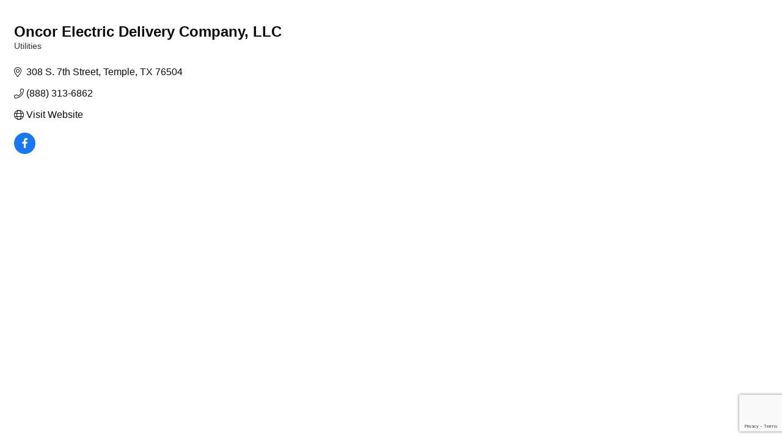

--- FILE ---
content_type: text/html; charset=utf-8
request_url: https://www.google.com/recaptcha/enterprise/anchor?ar=1&k=6LfI_T8rAAAAAMkWHrLP_GfSf3tLy9tKa839wcWa&co=aHR0cHM6Ly9idXNpbmVzcy5iZWx0b25jaGFtYmVyLmNvbTo0NDM.&hl=en&v=PoyoqOPhxBO7pBk68S4YbpHZ&size=invisible&anchor-ms=20000&execute-ms=30000&cb=v9wql1c4tad6
body_size: 48895
content:
<!DOCTYPE HTML><html dir="ltr" lang="en"><head><meta http-equiv="Content-Type" content="text/html; charset=UTF-8">
<meta http-equiv="X-UA-Compatible" content="IE=edge">
<title>reCAPTCHA</title>
<style type="text/css">
/* cyrillic-ext */
@font-face {
  font-family: 'Roboto';
  font-style: normal;
  font-weight: 400;
  font-stretch: 100%;
  src: url(//fonts.gstatic.com/s/roboto/v48/KFO7CnqEu92Fr1ME7kSn66aGLdTylUAMa3GUBHMdazTgWw.woff2) format('woff2');
  unicode-range: U+0460-052F, U+1C80-1C8A, U+20B4, U+2DE0-2DFF, U+A640-A69F, U+FE2E-FE2F;
}
/* cyrillic */
@font-face {
  font-family: 'Roboto';
  font-style: normal;
  font-weight: 400;
  font-stretch: 100%;
  src: url(//fonts.gstatic.com/s/roboto/v48/KFO7CnqEu92Fr1ME7kSn66aGLdTylUAMa3iUBHMdazTgWw.woff2) format('woff2');
  unicode-range: U+0301, U+0400-045F, U+0490-0491, U+04B0-04B1, U+2116;
}
/* greek-ext */
@font-face {
  font-family: 'Roboto';
  font-style: normal;
  font-weight: 400;
  font-stretch: 100%;
  src: url(//fonts.gstatic.com/s/roboto/v48/KFO7CnqEu92Fr1ME7kSn66aGLdTylUAMa3CUBHMdazTgWw.woff2) format('woff2');
  unicode-range: U+1F00-1FFF;
}
/* greek */
@font-face {
  font-family: 'Roboto';
  font-style: normal;
  font-weight: 400;
  font-stretch: 100%;
  src: url(//fonts.gstatic.com/s/roboto/v48/KFO7CnqEu92Fr1ME7kSn66aGLdTylUAMa3-UBHMdazTgWw.woff2) format('woff2');
  unicode-range: U+0370-0377, U+037A-037F, U+0384-038A, U+038C, U+038E-03A1, U+03A3-03FF;
}
/* math */
@font-face {
  font-family: 'Roboto';
  font-style: normal;
  font-weight: 400;
  font-stretch: 100%;
  src: url(//fonts.gstatic.com/s/roboto/v48/KFO7CnqEu92Fr1ME7kSn66aGLdTylUAMawCUBHMdazTgWw.woff2) format('woff2');
  unicode-range: U+0302-0303, U+0305, U+0307-0308, U+0310, U+0312, U+0315, U+031A, U+0326-0327, U+032C, U+032F-0330, U+0332-0333, U+0338, U+033A, U+0346, U+034D, U+0391-03A1, U+03A3-03A9, U+03B1-03C9, U+03D1, U+03D5-03D6, U+03F0-03F1, U+03F4-03F5, U+2016-2017, U+2034-2038, U+203C, U+2040, U+2043, U+2047, U+2050, U+2057, U+205F, U+2070-2071, U+2074-208E, U+2090-209C, U+20D0-20DC, U+20E1, U+20E5-20EF, U+2100-2112, U+2114-2115, U+2117-2121, U+2123-214F, U+2190, U+2192, U+2194-21AE, U+21B0-21E5, U+21F1-21F2, U+21F4-2211, U+2213-2214, U+2216-22FF, U+2308-230B, U+2310, U+2319, U+231C-2321, U+2336-237A, U+237C, U+2395, U+239B-23B7, U+23D0, U+23DC-23E1, U+2474-2475, U+25AF, U+25B3, U+25B7, U+25BD, U+25C1, U+25CA, U+25CC, U+25FB, U+266D-266F, U+27C0-27FF, U+2900-2AFF, U+2B0E-2B11, U+2B30-2B4C, U+2BFE, U+3030, U+FF5B, U+FF5D, U+1D400-1D7FF, U+1EE00-1EEFF;
}
/* symbols */
@font-face {
  font-family: 'Roboto';
  font-style: normal;
  font-weight: 400;
  font-stretch: 100%;
  src: url(//fonts.gstatic.com/s/roboto/v48/KFO7CnqEu92Fr1ME7kSn66aGLdTylUAMaxKUBHMdazTgWw.woff2) format('woff2');
  unicode-range: U+0001-000C, U+000E-001F, U+007F-009F, U+20DD-20E0, U+20E2-20E4, U+2150-218F, U+2190, U+2192, U+2194-2199, U+21AF, U+21E6-21F0, U+21F3, U+2218-2219, U+2299, U+22C4-22C6, U+2300-243F, U+2440-244A, U+2460-24FF, U+25A0-27BF, U+2800-28FF, U+2921-2922, U+2981, U+29BF, U+29EB, U+2B00-2BFF, U+4DC0-4DFF, U+FFF9-FFFB, U+10140-1018E, U+10190-1019C, U+101A0, U+101D0-101FD, U+102E0-102FB, U+10E60-10E7E, U+1D2C0-1D2D3, U+1D2E0-1D37F, U+1F000-1F0FF, U+1F100-1F1AD, U+1F1E6-1F1FF, U+1F30D-1F30F, U+1F315, U+1F31C, U+1F31E, U+1F320-1F32C, U+1F336, U+1F378, U+1F37D, U+1F382, U+1F393-1F39F, U+1F3A7-1F3A8, U+1F3AC-1F3AF, U+1F3C2, U+1F3C4-1F3C6, U+1F3CA-1F3CE, U+1F3D4-1F3E0, U+1F3ED, U+1F3F1-1F3F3, U+1F3F5-1F3F7, U+1F408, U+1F415, U+1F41F, U+1F426, U+1F43F, U+1F441-1F442, U+1F444, U+1F446-1F449, U+1F44C-1F44E, U+1F453, U+1F46A, U+1F47D, U+1F4A3, U+1F4B0, U+1F4B3, U+1F4B9, U+1F4BB, U+1F4BF, U+1F4C8-1F4CB, U+1F4D6, U+1F4DA, U+1F4DF, U+1F4E3-1F4E6, U+1F4EA-1F4ED, U+1F4F7, U+1F4F9-1F4FB, U+1F4FD-1F4FE, U+1F503, U+1F507-1F50B, U+1F50D, U+1F512-1F513, U+1F53E-1F54A, U+1F54F-1F5FA, U+1F610, U+1F650-1F67F, U+1F687, U+1F68D, U+1F691, U+1F694, U+1F698, U+1F6AD, U+1F6B2, U+1F6B9-1F6BA, U+1F6BC, U+1F6C6-1F6CF, U+1F6D3-1F6D7, U+1F6E0-1F6EA, U+1F6F0-1F6F3, U+1F6F7-1F6FC, U+1F700-1F7FF, U+1F800-1F80B, U+1F810-1F847, U+1F850-1F859, U+1F860-1F887, U+1F890-1F8AD, U+1F8B0-1F8BB, U+1F8C0-1F8C1, U+1F900-1F90B, U+1F93B, U+1F946, U+1F984, U+1F996, U+1F9E9, U+1FA00-1FA6F, U+1FA70-1FA7C, U+1FA80-1FA89, U+1FA8F-1FAC6, U+1FACE-1FADC, U+1FADF-1FAE9, U+1FAF0-1FAF8, U+1FB00-1FBFF;
}
/* vietnamese */
@font-face {
  font-family: 'Roboto';
  font-style: normal;
  font-weight: 400;
  font-stretch: 100%;
  src: url(//fonts.gstatic.com/s/roboto/v48/KFO7CnqEu92Fr1ME7kSn66aGLdTylUAMa3OUBHMdazTgWw.woff2) format('woff2');
  unicode-range: U+0102-0103, U+0110-0111, U+0128-0129, U+0168-0169, U+01A0-01A1, U+01AF-01B0, U+0300-0301, U+0303-0304, U+0308-0309, U+0323, U+0329, U+1EA0-1EF9, U+20AB;
}
/* latin-ext */
@font-face {
  font-family: 'Roboto';
  font-style: normal;
  font-weight: 400;
  font-stretch: 100%;
  src: url(//fonts.gstatic.com/s/roboto/v48/KFO7CnqEu92Fr1ME7kSn66aGLdTylUAMa3KUBHMdazTgWw.woff2) format('woff2');
  unicode-range: U+0100-02BA, U+02BD-02C5, U+02C7-02CC, U+02CE-02D7, U+02DD-02FF, U+0304, U+0308, U+0329, U+1D00-1DBF, U+1E00-1E9F, U+1EF2-1EFF, U+2020, U+20A0-20AB, U+20AD-20C0, U+2113, U+2C60-2C7F, U+A720-A7FF;
}
/* latin */
@font-face {
  font-family: 'Roboto';
  font-style: normal;
  font-weight: 400;
  font-stretch: 100%;
  src: url(//fonts.gstatic.com/s/roboto/v48/KFO7CnqEu92Fr1ME7kSn66aGLdTylUAMa3yUBHMdazQ.woff2) format('woff2');
  unicode-range: U+0000-00FF, U+0131, U+0152-0153, U+02BB-02BC, U+02C6, U+02DA, U+02DC, U+0304, U+0308, U+0329, U+2000-206F, U+20AC, U+2122, U+2191, U+2193, U+2212, U+2215, U+FEFF, U+FFFD;
}
/* cyrillic-ext */
@font-face {
  font-family: 'Roboto';
  font-style: normal;
  font-weight: 500;
  font-stretch: 100%;
  src: url(//fonts.gstatic.com/s/roboto/v48/KFO7CnqEu92Fr1ME7kSn66aGLdTylUAMa3GUBHMdazTgWw.woff2) format('woff2');
  unicode-range: U+0460-052F, U+1C80-1C8A, U+20B4, U+2DE0-2DFF, U+A640-A69F, U+FE2E-FE2F;
}
/* cyrillic */
@font-face {
  font-family: 'Roboto';
  font-style: normal;
  font-weight: 500;
  font-stretch: 100%;
  src: url(//fonts.gstatic.com/s/roboto/v48/KFO7CnqEu92Fr1ME7kSn66aGLdTylUAMa3iUBHMdazTgWw.woff2) format('woff2');
  unicode-range: U+0301, U+0400-045F, U+0490-0491, U+04B0-04B1, U+2116;
}
/* greek-ext */
@font-face {
  font-family: 'Roboto';
  font-style: normal;
  font-weight: 500;
  font-stretch: 100%;
  src: url(//fonts.gstatic.com/s/roboto/v48/KFO7CnqEu92Fr1ME7kSn66aGLdTylUAMa3CUBHMdazTgWw.woff2) format('woff2');
  unicode-range: U+1F00-1FFF;
}
/* greek */
@font-face {
  font-family: 'Roboto';
  font-style: normal;
  font-weight: 500;
  font-stretch: 100%;
  src: url(//fonts.gstatic.com/s/roboto/v48/KFO7CnqEu92Fr1ME7kSn66aGLdTylUAMa3-UBHMdazTgWw.woff2) format('woff2');
  unicode-range: U+0370-0377, U+037A-037F, U+0384-038A, U+038C, U+038E-03A1, U+03A3-03FF;
}
/* math */
@font-face {
  font-family: 'Roboto';
  font-style: normal;
  font-weight: 500;
  font-stretch: 100%;
  src: url(//fonts.gstatic.com/s/roboto/v48/KFO7CnqEu92Fr1ME7kSn66aGLdTylUAMawCUBHMdazTgWw.woff2) format('woff2');
  unicode-range: U+0302-0303, U+0305, U+0307-0308, U+0310, U+0312, U+0315, U+031A, U+0326-0327, U+032C, U+032F-0330, U+0332-0333, U+0338, U+033A, U+0346, U+034D, U+0391-03A1, U+03A3-03A9, U+03B1-03C9, U+03D1, U+03D5-03D6, U+03F0-03F1, U+03F4-03F5, U+2016-2017, U+2034-2038, U+203C, U+2040, U+2043, U+2047, U+2050, U+2057, U+205F, U+2070-2071, U+2074-208E, U+2090-209C, U+20D0-20DC, U+20E1, U+20E5-20EF, U+2100-2112, U+2114-2115, U+2117-2121, U+2123-214F, U+2190, U+2192, U+2194-21AE, U+21B0-21E5, U+21F1-21F2, U+21F4-2211, U+2213-2214, U+2216-22FF, U+2308-230B, U+2310, U+2319, U+231C-2321, U+2336-237A, U+237C, U+2395, U+239B-23B7, U+23D0, U+23DC-23E1, U+2474-2475, U+25AF, U+25B3, U+25B7, U+25BD, U+25C1, U+25CA, U+25CC, U+25FB, U+266D-266F, U+27C0-27FF, U+2900-2AFF, U+2B0E-2B11, U+2B30-2B4C, U+2BFE, U+3030, U+FF5B, U+FF5D, U+1D400-1D7FF, U+1EE00-1EEFF;
}
/* symbols */
@font-face {
  font-family: 'Roboto';
  font-style: normal;
  font-weight: 500;
  font-stretch: 100%;
  src: url(//fonts.gstatic.com/s/roboto/v48/KFO7CnqEu92Fr1ME7kSn66aGLdTylUAMaxKUBHMdazTgWw.woff2) format('woff2');
  unicode-range: U+0001-000C, U+000E-001F, U+007F-009F, U+20DD-20E0, U+20E2-20E4, U+2150-218F, U+2190, U+2192, U+2194-2199, U+21AF, U+21E6-21F0, U+21F3, U+2218-2219, U+2299, U+22C4-22C6, U+2300-243F, U+2440-244A, U+2460-24FF, U+25A0-27BF, U+2800-28FF, U+2921-2922, U+2981, U+29BF, U+29EB, U+2B00-2BFF, U+4DC0-4DFF, U+FFF9-FFFB, U+10140-1018E, U+10190-1019C, U+101A0, U+101D0-101FD, U+102E0-102FB, U+10E60-10E7E, U+1D2C0-1D2D3, U+1D2E0-1D37F, U+1F000-1F0FF, U+1F100-1F1AD, U+1F1E6-1F1FF, U+1F30D-1F30F, U+1F315, U+1F31C, U+1F31E, U+1F320-1F32C, U+1F336, U+1F378, U+1F37D, U+1F382, U+1F393-1F39F, U+1F3A7-1F3A8, U+1F3AC-1F3AF, U+1F3C2, U+1F3C4-1F3C6, U+1F3CA-1F3CE, U+1F3D4-1F3E0, U+1F3ED, U+1F3F1-1F3F3, U+1F3F5-1F3F7, U+1F408, U+1F415, U+1F41F, U+1F426, U+1F43F, U+1F441-1F442, U+1F444, U+1F446-1F449, U+1F44C-1F44E, U+1F453, U+1F46A, U+1F47D, U+1F4A3, U+1F4B0, U+1F4B3, U+1F4B9, U+1F4BB, U+1F4BF, U+1F4C8-1F4CB, U+1F4D6, U+1F4DA, U+1F4DF, U+1F4E3-1F4E6, U+1F4EA-1F4ED, U+1F4F7, U+1F4F9-1F4FB, U+1F4FD-1F4FE, U+1F503, U+1F507-1F50B, U+1F50D, U+1F512-1F513, U+1F53E-1F54A, U+1F54F-1F5FA, U+1F610, U+1F650-1F67F, U+1F687, U+1F68D, U+1F691, U+1F694, U+1F698, U+1F6AD, U+1F6B2, U+1F6B9-1F6BA, U+1F6BC, U+1F6C6-1F6CF, U+1F6D3-1F6D7, U+1F6E0-1F6EA, U+1F6F0-1F6F3, U+1F6F7-1F6FC, U+1F700-1F7FF, U+1F800-1F80B, U+1F810-1F847, U+1F850-1F859, U+1F860-1F887, U+1F890-1F8AD, U+1F8B0-1F8BB, U+1F8C0-1F8C1, U+1F900-1F90B, U+1F93B, U+1F946, U+1F984, U+1F996, U+1F9E9, U+1FA00-1FA6F, U+1FA70-1FA7C, U+1FA80-1FA89, U+1FA8F-1FAC6, U+1FACE-1FADC, U+1FADF-1FAE9, U+1FAF0-1FAF8, U+1FB00-1FBFF;
}
/* vietnamese */
@font-face {
  font-family: 'Roboto';
  font-style: normal;
  font-weight: 500;
  font-stretch: 100%;
  src: url(//fonts.gstatic.com/s/roboto/v48/KFO7CnqEu92Fr1ME7kSn66aGLdTylUAMa3OUBHMdazTgWw.woff2) format('woff2');
  unicode-range: U+0102-0103, U+0110-0111, U+0128-0129, U+0168-0169, U+01A0-01A1, U+01AF-01B0, U+0300-0301, U+0303-0304, U+0308-0309, U+0323, U+0329, U+1EA0-1EF9, U+20AB;
}
/* latin-ext */
@font-face {
  font-family: 'Roboto';
  font-style: normal;
  font-weight: 500;
  font-stretch: 100%;
  src: url(//fonts.gstatic.com/s/roboto/v48/KFO7CnqEu92Fr1ME7kSn66aGLdTylUAMa3KUBHMdazTgWw.woff2) format('woff2');
  unicode-range: U+0100-02BA, U+02BD-02C5, U+02C7-02CC, U+02CE-02D7, U+02DD-02FF, U+0304, U+0308, U+0329, U+1D00-1DBF, U+1E00-1E9F, U+1EF2-1EFF, U+2020, U+20A0-20AB, U+20AD-20C0, U+2113, U+2C60-2C7F, U+A720-A7FF;
}
/* latin */
@font-face {
  font-family: 'Roboto';
  font-style: normal;
  font-weight: 500;
  font-stretch: 100%;
  src: url(//fonts.gstatic.com/s/roboto/v48/KFO7CnqEu92Fr1ME7kSn66aGLdTylUAMa3yUBHMdazQ.woff2) format('woff2');
  unicode-range: U+0000-00FF, U+0131, U+0152-0153, U+02BB-02BC, U+02C6, U+02DA, U+02DC, U+0304, U+0308, U+0329, U+2000-206F, U+20AC, U+2122, U+2191, U+2193, U+2212, U+2215, U+FEFF, U+FFFD;
}
/* cyrillic-ext */
@font-face {
  font-family: 'Roboto';
  font-style: normal;
  font-weight: 900;
  font-stretch: 100%;
  src: url(//fonts.gstatic.com/s/roboto/v48/KFO7CnqEu92Fr1ME7kSn66aGLdTylUAMa3GUBHMdazTgWw.woff2) format('woff2');
  unicode-range: U+0460-052F, U+1C80-1C8A, U+20B4, U+2DE0-2DFF, U+A640-A69F, U+FE2E-FE2F;
}
/* cyrillic */
@font-face {
  font-family: 'Roboto';
  font-style: normal;
  font-weight: 900;
  font-stretch: 100%;
  src: url(//fonts.gstatic.com/s/roboto/v48/KFO7CnqEu92Fr1ME7kSn66aGLdTylUAMa3iUBHMdazTgWw.woff2) format('woff2');
  unicode-range: U+0301, U+0400-045F, U+0490-0491, U+04B0-04B1, U+2116;
}
/* greek-ext */
@font-face {
  font-family: 'Roboto';
  font-style: normal;
  font-weight: 900;
  font-stretch: 100%;
  src: url(//fonts.gstatic.com/s/roboto/v48/KFO7CnqEu92Fr1ME7kSn66aGLdTylUAMa3CUBHMdazTgWw.woff2) format('woff2');
  unicode-range: U+1F00-1FFF;
}
/* greek */
@font-face {
  font-family: 'Roboto';
  font-style: normal;
  font-weight: 900;
  font-stretch: 100%;
  src: url(//fonts.gstatic.com/s/roboto/v48/KFO7CnqEu92Fr1ME7kSn66aGLdTylUAMa3-UBHMdazTgWw.woff2) format('woff2');
  unicode-range: U+0370-0377, U+037A-037F, U+0384-038A, U+038C, U+038E-03A1, U+03A3-03FF;
}
/* math */
@font-face {
  font-family: 'Roboto';
  font-style: normal;
  font-weight: 900;
  font-stretch: 100%;
  src: url(//fonts.gstatic.com/s/roboto/v48/KFO7CnqEu92Fr1ME7kSn66aGLdTylUAMawCUBHMdazTgWw.woff2) format('woff2');
  unicode-range: U+0302-0303, U+0305, U+0307-0308, U+0310, U+0312, U+0315, U+031A, U+0326-0327, U+032C, U+032F-0330, U+0332-0333, U+0338, U+033A, U+0346, U+034D, U+0391-03A1, U+03A3-03A9, U+03B1-03C9, U+03D1, U+03D5-03D6, U+03F0-03F1, U+03F4-03F5, U+2016-2017, U+2034-2038, U+203C, U+2040, U+2043, U+2047, U+2050, U+2057, U+205F, U+2070-2071, U+2074-208E, U+2090-209C, U+20D0-20DC, U+20E1, U+20E5-20EF, U+2100-2112, U+2114-2115, U+2117-2121, U+2123-214F, U+2190, U+2192, U+2194-21AE, U+21B0-21E5, U+21F1-21F2, U+21F4-2211, U+2213-2214, U+2216-22FF, U+2308-230B, U+2310, U+2319, U+231C-2321, U+2336-237A, U+237C, U+2395, U+239B-23B7, U+23D0, U+23DC-23E1, U+2474-2475, U+25AF, U+25B3, U+25B7, U+25BD, U+25C1, U+25CA, U+25CC, U+25FB, U+266D-266F, U+27C0-27FF, U+2900-2AFF, U+2B0E-2B11, U+2B30-2B4C, U+2BFE, U+3030, U+FF5B, U+FF5D, U+1D400-1D7FF, U+1EE00-1EEFF;
}
/* symbols */
@font-face {
  font-family: 'Roboto';
  font-style: normal;
  font-weight: 900;
  font-stretch: 100%;
  src: url(//fonts.gstatic.com/s/roboto/v48/KFO7CnqEu92Fr1ME7kSn66aGLdTylUAMaxKUBHMdazTgWw.woff2) format('woff2');
  unicode-range: U+0001-000C, U+000E-001F, U+007F-009F, U+20DD-20E0, U+20E2-20E4, U+2150-218F, U+2190, U+2192, U+2194-2199, U+21AF, U+21E6-21F0, U+21F3, U+2218-2219, U+2299, U+22C4-22C6, U+2300-243F, U+2440-244A, U+2460-24FF, U+25A0-27BF, U+2800-28FF, U+2921-2922, U+2981, U+29BF, U+29EB, U+2B00-2BFF, U+4DC0-4DFF, U+FFF9-FFFB, U+10140-1018E, U+10190-1019C, U+101A0, U+101D0-101FD, U+102E0-102FB, U+10E60-10E7E, U+1D2C0-1D2D3, U+1D2E0-1D37F, U+1F000-1F0FF, U+1F100-1F1AD, U+1F1E6-1F1FF, U+1F30D-1F30F, U+1F315, U+1F31C, U+1F31E, U+1F320-1F32C, U+1F336, U+1F378, U+1F37D, U+1F382, U+1F393-1F39F, U+1F3A7-1F3A8, U+1F3AC-1F3AF, U+1F3C2, U+1F3C4-1F3C6, U+1F3CA-1F3CE, U+1F3D4-1F3E0, U+1F3ED, U+1F3F1-1F3F3, U+1F3F5-1F3F7, U+1F408, U+1F415, U+1F41F, U+1F426, U+1F43F, U+1F441-1F442, U+1F444, U+1F446-1F449, U+1F44C-1F44E, U+1F453, U+1F46A, U+1F47D, U+1F4A3, U+1F4B0, U+1F4B3, U+1F4B9, U+1F4BB, U+1F4BF, U+1F4C8-1F4CB, U+1F4D6, U+1F4DA, U+1F4DF, U+1F4E3-1F4E6, U+1F4EA-1F4ED, U+1F4F7, U+1F4F9-1F4FB, U+1F4FD-1F4FE, U+1F503, U+1F507-1F50B, U+1F50D, U+1F512-1F513, U+1F53E-1F54A, U+1F54F-1F5FA, U+1F610, U+1F650-1F67F, U+1F687, U+1F68D, U+1F691, U+1F694, U+1F698, U+1F6AD, U+1F6B2, U+1F6B9-1F6BA, U+1F6BC, U+1F6C6-1F6CF, U+1F6D3-1F6D7, U+1F6E0-1F6EA, U+1F6F0-1F6F3, U+1F6F7-1F6FC, U+1F700-1F7FF, U+1F800-1F80B, U+1F810-1F847, U+1F850-1F859, U+1F860-1F887, U+1F890-1F8AD, U+1F8B0-1F8BB, U+1F8C0-1F8C1, U+1F900-1F90B, U+1F93B, U+1F946, U+1F984, U+1F996, U+1F9E9, U+1FA00-1FA6F, U+1FA70-1FA7C, U+1FA80-1FA89, U+1FA8F-1FAC6, U+1FACE-1FADC, U+1FADF-1FAE9, U+1FAF0-1FAF8, U+1FB00-1FBFF;
}
/* vietnamese */
@font-face {
  font-family: 'Roboto';
  font-style: normal;
  font-weight: 900;
  font-stretch: 100%;
  src: url(//fonts.gstatic.com/s/roboto/v48/KFO7CnqEu92Fr1ME7kSn66aGLdTylUAMa3OUBHMdazTgWw.woff2) format('woff2');
  unicode-range: U+0102-0103, U+0110-0111, U+0128-0129, U+0168-0169, U+01A0-01A1, U+01AF-01B0, U+0300-0301, U+0303-0304, U+0308-0309, U+0323, U+0329, U+1EA0-1EF9, U+20AB;
}
/* latin-ext */
@font-face {
  font-family: 'Roboto';
  font-style: normal;
  font-weight: 900;
  font-stretch: 100%;
  src: url(//fonts.gstatic.com/s/roboto/v48/KFO7CnqEu92Fr1ME7kSn66aGLdTylUAMa3KUBHMdazTgWw.woff2) format('woff2');
  unicode-range: U+0100-02BA, U+02BD-02C5, U+02C7-02CC, U+02CE-02D7, U+02DD-02FF, U+0304, U+0308, U+0329, U+1D00-1DBF, U+1E00-1E9F, U+1EF2-1EFF, U+2020, U+20A0-20AB, U+20AD-20C0, U+2113, U+2C60-2C7F, U+A720-A7FF;
}
/* latin */
@font-face {
  font-family: 'Roboto';
  font-style: normal;
  font-weight: 900;
  font-stretch: 100%;
  src: url(//fonts.gstatic.com/s/roboto/v48/KFO7CnqEu92Fr1ME7kSn66aGLdTylUAMa3yUBHMdazQ.woff2) format('woff2');
  unicode-range: U+0000-00FF, U+0131, U+0152-0153, U+02BB-02BC, U+02C6, U+02DA, U+02DC, U+0304, U+0308, U+0329, U+2000-206F, U+20AC, U+2122, U+2191, U+2193, U+2212, U+2215, U+FEFF, U+FFFD;
}

</style>
<link rel="stylesheet" type="text/css" href="https://www.gstatic.com/recaptcha/releases/PoyoqOPhxBO7pBk68S4YbpHZ/styles__ltr.css">
<script nonce="d4N8MhYIQ6H9VAJ5GIhoVg" type="text/javascript">window['__recaptcha_api'] = 'https://www.google.com/recaptcha/enterprise/';</script>
<script type="text/javascript" src="https://www.gstatic.com/recaptcha/releases/PoyoqOPhxBO7pBk68S4YbpHZ/recaptcha__en.js" nonce="d4N8MhYIQ6H9VAJ5GIhoVg">
      
    </script></head>
<body><div id="rc-anchor-alert" class="rc-anchor-alert"></div>
<input type="hidden" id="recaptcha-token" value="[base64]">
<script type="text/javascript" nonce="d4N8MhYIQ6H9VAJ5GIhoVg">
      recaptcha.anchor.Main.init("[\x22ainput\x22,[\x22bgdata\x22,\x22\x22,\[base64]/[base64]/[base64]/bmV3IHJbeF0oY1swXSk6RT09Mj9uZXcgclt4XShjWzBdLGNbMV0pOkU9PTM/bmV3IHJbeF0oY1swXSxjWzFdLGNbMl0pOkU9PTQ/[base64]/[base64]/[base64]/[base64]/[base64]/[base64]/[base64]/[base64]\x22,\[base64]\x22,\x22ZcOPTcOQwqtgw7rDi3cGw67DkcO2SCXCvsKMw5B2wq7Cq8KBFcOEVnPCvinDoi/Co2vCvQ7DoX5wwo5Wwo3Dn8Ohw7kuwosDIcOIOA9Cw6PCosOaw6HDsEpxw54Rw7zCksO4w41LU0XCvMKwbcOAw5EGw6jClcKpJcKLL3ttw6MNLFktw5rDsUTDqgTCgsKNw7guJnXDgsKYJ8Odwq1uN0zDq8KuMsKuw53CosO7U8KtBjM1X8OaJAw2wq/[base64]/Ch1cnw7oQZGHDsgfDvsKVPMO7w67DqQp/clnCjnHDilvDocO5LMKvw7TDlgTCqSHDhsO9clACesOFKMKJUGU3KA5PwqbCmWlQw5rCmsKpwq0Yw7LCj8KVw7opPUsSF8Ohw63DoSh3BsOxeRg8LCEYw44CKsK3wrLDuj54J0tWD8O+wq0ywoYCwoPCpsOpw6AOcsOLcMOSOBXDs8OEw7ttecKxECx5asO/AjHDpwMBw7kKG8OhAcOywp1UejkucMKKCCvDugF0bD7CiVXCuxJzRsOvw7vCrcKZUyJ1wocZwpFWw6FoQA4ZwosawpDCsB3DusKxM3o2D8OCHzg2woAYV2EvAwwBZSI/[base64]/w4FVw6R8w4AUwrNnODJVb3XDucKzw7AwfmTDjMOzZcKKw77Dk8OJasKgTCLDklnCuhY5wrHClsOVTDfChMOUXsKCwo4gw5TDqi8ewqdKJkcawr7Dqm3Cj8OZH8Ohw5/Dg8OBwqLCugPDicK4RsOuwrQUwqvDlMKDw7PCisKyY8KBTXl9b8KdNSbDoizDocKrDMOqwqHDmsOoOx87wrDDlMOVwqQNw6nCuRfDnsOfw5PDvsOuw4rCt8O+w4s0BSt4PB/[base64]/KsKWwrACNDbDhcOUw4HChsKWw5DCjQ7Cmg3DqyrDlk3CpjPCqcOdwpHDn3XCgD5QM8KjwrfCiS7Cm3HDjW4Hw4I+wpPDgcKWw6/DgzY2Z8Kww6nDjMKNeMOKw5nDlsK8w7/CrxR7w7ZnwoFBw4B0woPCgihow7lVHlTDscKZSjvDgxnDu8OJN8KRw5IZw4hFCcOQw5/Ch8ODTUHDq2QaAXjDlwgGw6Mewp/ChzUpHHrDnhofAsO5Rnlsw5hJAzFpwp/Dl8KsAmhHwqJXwo9hw6kuHcO5RMKEw5HCjsK8w6nDssO1w4QUwqPCghITwpTDrBnDpMK6NUzDlzXDusOPccOfIQ9Ew4EKwpEMP3HCsFl9w4IxwrpvJm0bL8K9AsOOUcKsEsO9w7ldw5bCicO/Fn/Ci3x0woMPTcKLw43DmUJHEW7DmjfDg0diw5rCpBYwRcOhISXCvF/DtxgPWGrDvsKUw4sEd8K1OsO9w5B6wr4JwpJkCGd7wqbDj8K5wqHClmlGwofDpEEUBzhPPcOJwqnClmLDqxsrwq/Dtj0yXlYKIMO/G1/CqcKewrnDs8KEexvDlD1tCsK9w5oiHVrDq8Kzw4R1O00WSMOsw4bDuTDDksKpwpsSU0bCgAB8w4VuwpZ4WcOBChnDnkzDlsOMwpoBw6x8NTDDm8KDSWDDm8Omw5LCr8KMTANYJ8KPwoXDo2YjVkYTwp48OUHDvnfCuiFVe8O0w50ow53Cnl/[base64]/[base64]/CsUXDqX/ChnDCvsOedm7CnVcLRsKFSm3CmMOrw5s0HRxkeXRYJMKWw5/[base64]/DpkvCnkJyNlvDr8KIbcOCWm3DpWd5EsKYwpFiDjHCsjVMw59Nw67ChcKpwpNkc1PCmBzCunwuw5vDkh8NwpPDrk9iwqPCqWdewpXChCEkw7Esw4kKw7oMw5NtwrEPAcKFw6/[base64]/CtMKiSTbDkXFJw6d2wofCgMKIwoHChsKxTAjCjA7DuMKsw5rCoMKuecOZw59PwojCn8KhNRA+TCYWMMKIwq7Cn1bDgV7CnAoywoV9wpXCrsO7B8K/XAzCtncIYMK2w5XClx8qTFZ+wqnDkU8kw5EKcD7CoRDChiIceMKMwpLCncKvw6RqCVLDn8KSwobCvMO6N8OqRsOKXcKdw63DonTDoyDDr8ORGsKibB/CvQdZNMOawp8nGcK6woEhHsK9w6xcwoRKPMO8w7PDt8KfT2A2w4fDhsK9CmrDsnPCncOkDRDDrzRJA3dFw6fClX3DqAHDtDgdewzDuSzCpx9Ceipww7LCrsOrPUvDpW0KNE1AKMOSwpfDrAluw7MFwqg2woR/wpTCl8KlDA7DrMKZwosUwp3CsU4EwqJoGkoWTkjCojbCs1s5wrpzWMOpXCYpw6DClMOIwoPDvQQ3B8Odw6pKT04KwovCu8KywqLDvcOIw4PCrcORw4/Dv8KBamAywoTCvR0mAA/Dp8KTMMOdw4TDv8OEw4lww6jCicK0woXCocKdXmTCgQlUw5HCtCTClX/[base64]/Ck3cqK8OswrTDicO1wrhNEyAbeRLDswVhwpfCgWwHw5XCvsOzw7bDocOAwovDpRTDu8O4wq/[base64]/wovDtcOSR0oXQMKLGsK+LAB6wpDCh29rTAhuBMKpwprDsh4Iwpp5w6B8I0nDjmbCksK9MMKGwrTDjMOYwrHDt8OuGjLCtsK/[base64]/CksKvwqhBwozDmsOtwqbDpsOkejARw77CosOHw5jDvzwZEBdOw7LCnsOnIFDCt0/[base64]/[base64]/DqQTCnsK/wo0CwoJJwqzDtRsjRcO5w5TDizwoBsOAacKKAhDDg8OwQzHCj8KFw5Q0wpsGJi/[base64]/CoTPCn8KXScOMwq7Cg1UmBlTCkV7Cv8OYwq9mwqfDl8OxwpLDmmfDkMOZw5LDqh8Tw7rDp1bCksKwKzE/PybDkMOJJQ/DisKow6EGw4XCsnIOw4hcw4/CkxPCksKnw6HDqMOpJMOMCcOPM8ObS8K1w55VRMOXw6jDh2VtTsKbAcOHZsKQEsOnXBXClMKOwrE+AUbCgT/[base64]/[base64]/DnndYwqfCskw5G8KLw6BPwr/DtMK1w7oewrR5LcKyVmXDrk5tYsKcNBl5w57Cm8K7PsOwdXNyw5V+ScOPGcOcw642w5zChsKcexMyw5EJwpzCpDDCucO7S8OnGRzDjMO7wp9ww74Sw7TDj13Dg0lXw7U9LCzDtxQMWsOkworDo0gzw5jCvMOzYEoLw5HCk8Otw5TDvMOpUxhew48HwpvCjg0/Vx7CgxPCp8OSwqPClxxJDcObHcKIwqjCnXXCkn7Ci8K2LHAqw6wmO3HDhsOpcsOFw7/DoW7CgMK5w4oEREMgw6zCgsOkw6Z5w7fCojrDuCPChB4dw4LDh8K4w73DssOAw4bCqSYtw78Ra8OAIVvCvyfDvU0FwoAyEHgZEcKEwpdNMGMdZyHCjwLCmcKVIsKddmbClT01w5p1w6rCnBNPw7c4XDTCh8K1woZww7PCgcOlYFsfwqrDp8KHw7UCHsO4w618w7/Dl8OPw7IIw4dTwozCosOaKRnDrR7CucK+fkZNwpkQA0LDicKZKMKMw6J9w61jw6/[base64]/wqPCmsOGwo7CssKLwpXDmHM8wr/Ck3PCmsK0wqsJRgPDsMOrwofDtcK5wpkYwoLCsAN1YGbDp0jCgWocMSPCvT9cwr7DoRxXFcK+KSF4J8Ktw5rClcOqw5PCn3FuS8OhOMKYLsKHw4ZwLMODC8KlwqfDhWbCn8OTwoxDwqDCqyRCF3nCh8OJwqJ7GGwvw7FXw4gOEMK5w5nClWQ1w7A2Hw/CsMKKw7BNwpnDvsKyQMKHaw9BIgN8VsKQwq/CqcK1XTB5w705w7bDj8Oww50Lw5HDrz8Ow5LCtzfCoWvCrcOmwokmwrrCi8Orw60Fw6PDs8O9w7LDlcOaYMOuJULDs0oNwqPChsKEwoJmwrTDr8Odw5AfWAbDmcO6w7UJwokjw5fCqlZowroRw4vDhh1AwohhbVnCusKrwpg5bkRQwo/[base64]/DscK/w4PDocKcw7sMP8ODw4bDlMKmw6wSECvDoidrAFklwpxvw4xaw7LCuF7DnDg5KinDkMOlTlTCinPDtMKwEjvCsMKdw6zCv8KhGUVWAEpvBsK3w58VGQ3ClSFbw4nDnB91w4IvwoDDjMOMIMOkw5bDlMKrDETDnsOnAcKwwqhkwq/[base64]/DuMKCwp3CmsOWwrkIbcOGYsKXbcKYDh/CtsK/[base64]/CrkEXwobCk8KlwpIUIArDrsK2JsKAP0zCkSTCg8K3aAxAHh3Cp8K9wrEkwpgKD8KNVMO1w7jCksOseFpKwrlOdcOMHsKXw4rCpmVlFMKzwp9OPwYcAcKDw4DCnTfDscOIw6XDj8K0w7HCpsKHCMKYRSg8eVTCrsO/w78RO8Okw6vClHvCgsOHw4vClsKTw6LDsMOiw4jCq8Kjwrwnw7xywrnCsMOQeHbDksKoMBZaw7APHxogw6XDnXzCq0/DlcOSwo0rWFbCnjVOw7HCnEHDnsO0ecOedMKBd2PCtMKgXirDgXIwFMOuccOHwqAkwp54bSRxwrB0w5MsQ8OyTMKawrd/CcOJw5/CjsKbDzFaw5hHw6XDhAdZw7rCrMKyGz3CncK6woQ0FcOLPsKBwonDhcOsCMOtSwJNw4ktKMOAI8Ksw5zDl1l4wp5sRgtDwrnCsMOFKMO9w4Ejw5LDrcKuw57Cv3YBKcKuY8KiExfDpwbDrcOowrzCvsOmw6/[base64]/GMKuGsKND3vDosKmw4IQAsKOJXkxccKJTMO9YDnCmmLDpsOywpHDpcOdUsOdwqbDlMKIw6zDv2oLw6BTwrw+YFUQW1lPwpXDim3Ch0XChQjDgGvDrGLDlyjDs8OPw5QCBVHCuUY+HcK8wrsowpTDkMK9w7hiw61OfsKbJ8KfwrlDWcK7wrrCvsK/w4xiw59Ew5Y/wppUJ8OxwptoIDTCqAQuw5nCtyDCpsO0w5YyUkPDvxpcw7k5wrUzCcKSXsOEwrF4w4BUw40Jw51yfBHDmRLCpDHDpER8w4rCqcKwQsOWw4vDvMKSwr/Dg8KjwoLDsMKVw7HDv8OAGGhRe0BFwqHCkh9ceMKbHcOvLMKdwqw8wqjDvDlEwq4Ww55lwpBxREklw48vYHY/OMKtJsO6OjEuw6LDicObw77DsAkOScOXUBjCscOCV8K3fFHCvMO2wqsJNsOhdMKvw7AKPMOSfcKdw60owpVnwrrDjsO6wrTDiizDq8KPw6p3KMKdYcKba8K5UnrDvcO4FAoKXDEAw6lJwqbDmsOawq4dw5jCnT4Aw67Du8Owwq/DjMOQwpDCgcKsGcKoRcK0b0cZVcKbF8KYFcKuw5FwwrZxZiEyfcK8w741IsOOw4DCosOZwr8IYS3CqcO6U8Kxwr7DmjrChiwDw4wJwqYxwqcaCMOSRcOgw5U6WWnCs3fCv1fCgMOnWzI+SjQFwqvDrl9BJMKAwptcwrcpwpbClG/CtsOxIcKiYMKIOcOwwoklwpotMGA+EHh4wrkww5QFwrkXUwDCi8KKR8O9w4p6wq/CjsK3w4PDq2BWwojDh8KnYsKAw5PCvMO1JUXCiGDDpcKuwqTDu8KtY8ONByXCmMKjwqbDthzCh8OWN0rDo8K3blplw7Quw7fClHXDiTHCjcK5w5w/[base64]/EsO6H8KswoRjGRtdwr/[base64]/UWlYw7UjwpbCkyPDocOAwoM+wo7Ct8KYacKxXMKPUSANw7xdAQDDrcK3Old3wqHCsMKrVsOTLk/CnmzDuWAPR8O0E8O/T8OjVMOlB8OqYsKxw47DlU7DrgXDg8ORZX7ChATCo8K0XsO4wr/[base64]/w7QXNMKaUMKtw5VLD8KOw6DCiMOVRjzDq2jCoGJvwrAweghCdD/Cql/Cm8ONWCdLw65PwqNlwq3CvsOmw6YEBsKjwqp3wqA6wqzCvw3CuFLCscKww7DDgFLCgMOnwoPCpiPCusOqSMKiATjCsBzCtHTDjMOkEVx7wrXDtsOJw6tBTxJBwoPDvX7Dn8KdYB/Cu8OFw4vCncKZwrfCm8O/[base64]/ChMOTwq/CtcOtZMKtwq9ITsOpwqzCpcOywpTCqcOmw7kaV8KZVsOkw4bDlMK5w7tqwr7DucKobzohNRh9w7RTS3pXw5waw7UGbyzCh8Kgw5oow5JGYmXDgcO7XTbDnkFAwo3DmcO5a3PDsiIJwqzDosKFw6/[base64]/wqAnWsO5wpklA21hwoHCgRcKdmUpwq/DiMO1M8Oiw7NXw510w4YlwpfDtEtKOBxuIg5UDl/Cp8O3ZSoCP3LDk2/[base64]/DgcK5w6TDmMK/elDDuEvCpcKGaiotN1nDq8K8J8OwfThGAx4TOXzDlMOTNTkhMFQywoTDuDrDvsKpw4lCwqTCnR47wr8+wqB3YVzDhMONNMOqwobCtsKMKsOgfMOMFi55ewtLFy5xwo/CuyzCv1IvACPDkcKPBhjDlMKpYGfCjjo+ZsKxSE/DqcK2wqfDrWASfMOQS8Owwp9RwovCtMOFbBE2wqXDucOGwrYqZgvCqMKqwpRvw5PChcKTBsOiSTZwwpbCuMOew4Ftwp/Ck3/DmREFW8KLwq8jMmw9EsKnWsOJwoTDusKCwr7DlMKzw483woLCo8OXR8OYAsOUMQfCusOAw74ewrMTwoA9cgLCpGjCoA9eBMOvU13DvcKMIcK5QXXCtMOAOMO7dQfDuMK5SF3DqQ3Dm8K/TcK6MGjDksKpZG01LnJ+VMKSMTgSw5h5c8Kcw40Bw7/Cp3guwpPCi8Kvw53DqsKcCsKAa3odPQ8IcCDDp8ORDURKKcKwVV/CsMK+w5fDhFNCw4rCucO1Fy8hwr48M8KcK8KLR27DhMKGw7ogSBnDicOUOMKtw648wozDhhnDpkHDnhIMw7kNwoHCicKuwposc1LCjcKYwqHDgD5Nw5LDu8KtC8K/w4jDhELCkcK7wpTCoMKwwoTDr8OPwq/CjXXDg8O2w61Mfj1TwprChMOMwqjDvVE9ahHCviVEZcOvc8Ovw47DrMOww7BFwp0RPsO4SHDCsR/DqEDDmsKKO8Oqw516HsO8BsOCwo3CrMOoNsOmQsOsw5jCpkAQJMK2b3bCmB3Dq2bDuUctw6sjKHjDn8K6wqzDjcK9f8KMK8KYScOQf8O/OHRFwowtdFYBwqDCmMOBIxfDhsKIKMObwqcGwrolW8O4wrrDiMKlOMOVMj3DlsORJS5WRWPCmUpWw50wwr/[base64]/[base64]/Ci0lew57DssOyaijDqjpeaD7CnsOfPsOKw4/[base64]/V8KnOcKTc8OZTsKSw69WH8OKw4oHw5/DpiRAwp56EMK4wrk9LyVBwpQ7K17Dt2lfwpV4C8OVw77CusKdQFhIw4wADBvCozHDvcKow6kWwqp8w4/DpR7CsMO3wpnDqcOdXgALw7LClRnDo8KufXfCnsOrFsOpw5jCmB/DjMKHL8OIZnnDkGgTwqXCq8KHEMOhwoLCu8Kqw5/DqRVWw7DCjTRIwosUwrIVwq/Cq8Oxd2zDpFdlY3MBOwoQH8KAwqYNP8Kxw6w7w7bCpsKkJcOVwrZVFiQGw613OwhUw6s8KsOfDiE2w7/DvcKwwrR2dMOiZcK6w7/CjcKNwrVdwrXDjsKoI8Oiwr/DhUTCgS4PJMKfKxfCk3jClkwGfGzCnMK/wpMPw55Ue8KHVBPCmsK0wp/CgsOSXALDj8O8wp8MwphSSXhiNsK8WxBIw7PChsOBfW8wSk0GGMKJYcKrFS3CukEpfcO4ZcK6UgFnw6TDv8KsMsKFw4xuZWDDtmZiQh7Dp8OWw5PDpyPChQHDtkHCpcKsFhNtVsK9Sjl2wr4YwqLDo8O/PMKZa8K6AiQUwoLCuG0uF8KVw5zCgMKlMcKLw7bDq8OmW38iF8OCWMOywqbConjDrcKkdknCkMOJUAHDpMOiSCwdwqxHwrkGwrDCilnDmcKiw44/UsOiSsOxGsKQH8O7XsOCO8KiAcOow7YYwox8w4c7wqJ0BcKNc0PDrcKESCBlRSUCX8OWWcO5QsKfwp1sHUnCom7DqVXDp8ODwoZYYxPCqcKuwrfCv8OOw4vChcOSw75aQcKTJBgtwpbCiMOMfgvCsQM1ZcK0LEbDuMKNw5Q/GcK+woB5w7XDssOMPSUYw4fCucKWGkUGw5fDhB3DhUDDqcOFO8OqO3c2w57DqwLDrTjDrQJ/w6NKLsOHwrXDmiIdwoBMwrcDT8OfwpspOwTDriTDnsK+w5R2BsKPwphDw4Q7w7t/w6Z8wocaw7nClMK/K1HCunxZw4prwrTDrVDCjkp8w5wZwqZ/w5Bzw5zCpSd+WMKqW8Ksw5DCicOOwrNlwqnDkMODwrbDlHQBwro1w4LDjSLCtX/DlVPCtS7DkMOOw5nDscKJZ39HwrUjwoTDgk/Cr8Klwr/DjyhFIlnDqcO5RXcLD8KDeQwDwojDowzCrMKHEn7CusOhMsOcw43ClMO6wpbDjMK9wrXCjBBMwroqIsKow5M+wrh7wpvCpDbDjcOaUHrCq8OMKnfDgcOMeGd/EcKJE8KswovCgMOWw5rDgUw8BEjDl8KOwpZIwrfDtGLCl8K+w7fDucOZwqEUw5DDvMKyaQLDi0JwLCTDugBww7h9HH3DkzvCpcKwTxvDpsKqw5c8cDMEIMOKIcK/w6vDu8KpwrTCkE0LaFzCrsO/eMOdw5d6OHTCn8KCw6jDmD1pBzPDusOxBcKLwrLCgHJlw6pRw53Do8O3eMKvw7LCqV7DimI7w73CmzASwrvChsOswqvCgcKcfMO3wqTCnXLCjULCpEVaw5vCjSnDt8KzD1sFQcOlw63DgyF6ZSnDmsOiGcOEwqDDmg/DucOKMcKeKz1UD8O7S8O8bgMuXcOOCsK4wprCisKow5bDowZkw6pAwqXDpsKDPcOARcK3O8O4NcOcYcKdw5PDtULCtk3DoW4/FsKMw5jCvsOjwqrDvcK2TcO5wp7DpF0odWnCsj7CmC1jA8ORw4HDkTbCtGMqNcK2wqNHwrlAZAvClk05bcKWwq/[base64]/CoMOVdl/[base64]/[base64]/DlMO9TGzCvcOCw71bfU7CqcKfwokUwrjCnlUsXlnCgirChMOWKFjCq8OUBWdWBMOkFcK3LcOlwrEmw63DhD1zC8OWLsKpAcObBMONUWXCjxTCjhbDrMKeMMKJCcKJw6c8b8KmXcOmwpYywoM7HUcUbsOcfDPCjsK4wrXDpMKRwr/Cl8OqIcKba8OMb8OqNsONwoh6wpPClSvDrltcSU7Cg8KmTEDDoCwkWE/DjHAewqoTEMKnaW/Cp25GwrEww6jClEXDp8Otw5Rnw6xrw7gGZXDDk8OCwp5bdRpCwpLCgWzCosKlCMObfMOHwrDCpTxeEy9Jei3CiHLDkATCt0jDsHQ4bxAVd8KDLRHCr0/CrWPDnMK7w5jDoMO/[base64]/DrkQmTCM/w5ovSMKcw5TCncOVXkF4w5NCCsOmVk7DicKWwrhwG8KhXkDDgsOWK8KBJBMBC8KSHg9JXBU7wqDCtsO8FcOjw41CQijDuWHCvMKfFiIkw5xlGcOmEQXCtsKJVxkdw6nDnsKCAEpxKcKWw4JWKg9KJsKheH7Ci1LDtBJ/RwLDhhsiw45VwqUhbjJQWnPDosOnwrNVSsO+ORhrccKgPUxSwqFPwrvDn2RVeGrCk17DicKcYcKuwpfDsideWcOfw59JbMKBWQbDrXgNOEkJJn3CtcO/w4fDn8KmwovDocKNecKRXkY1wqfCmndlw5UsBcKReH3Cp8Oywp3DmMOFw5bDq8KTcMKzO8Kqw57CgzfDv8K9w6VyOVJmwoXCncKVUMKGZcKSPMKJw6s3CnZHWhxhEF/DuDfCm0zDvMKEw6zDlWXDmMKLW8KXVsKuMGlaw60LFVABw5IRwpXCiMK8wrpOTxjDk8O2worCmGfDpMK2woFtSMKjwp1QO8KfQhXCpFZ3wot0FVvDsA/DiibCqMOIbMKdA3XCv8K8wpDDrBUEw47CpcKFw4TCpMOTBMOxAW0OE8Kpw4Z3HhfCukDDjF/DlsOpF3ETwrtvWjVJU8K4wovCmsOuSR/[base64]/CnU3Ck8Osw7/CpQrCiMK0N8K1w7gmw63Ds8OYw64CBsO4AMOkw7HCsygwEhfDnyvCvlrDt8KqVcOABCghw5RXIUvCpcKHE8Kow6orw7gtw7kCwozDlsKIwpfDnGweLTXDp8Kzw7XCrcO/[base64]/ClDQOdFk3w6pOwo3ChcK3w5EfTMOMw6/[base64]/Dl8KhOsOiN0lWwozDsyfDi8Ogw4sdw5FdIcO2w6pzw7hDwqXDp8K3w7E0EXtgw7TDisKOT8KUYCzCuT9QwqTCpsKpw61DOgFrw5DDhsObWylxwqDDicKmW8OQw4TDnmx0YGbCi8OSbcK5wpfDuijCksOKwr3Ck8OIRHdXU8KxwpMAwoXCnsKTwoHCpA/Dk8KlwoM6VMODw6lWQcKaw5dWDMKtJcKtw75jZsK5GcKewoXDk30Xw5FswrtzwrYzEsOTw5Rpw5xCw5tmwrnCs8KWwpVWDS3DoMKRw4NUV8Kmw584wp0gw7XChm/Ci3x3w5HDpsODw5VNw7M2LMKYdsKYw6zChAjCnQHDoXTDhMKGAMOwasKzMsKmNsKcwolVw5TCh8Ktw6vCoMO5w7LDsMOUR30Aw45CXMOpKzbDgcOoQ1DDimMgXcKAG8KGcsKsw41jw4kqw4VCw5pkFUREVQ/CsnE2wrPDvMK4Uh/DlEbDrsOHwpJAwrnDmgrDgsO7HMOFJBEmXcOqbcKdaRrDjlTDtxJoRcKEw5rDtMOfwonCjS3DhsO1wpTDimjCsw5rw5E2wrg5w79yw6zDjcO3w4/DmcOrwq49BBdqMTrClsOqwqsXcsK0SiEnw70/w5/[base64]/Cn2nCg8KYQsOiwpFNwo4Cw71uMMKEe1fDu09sw5rCnsK7aWfCj0VywoQORcOyw4HCmBDDssKoWFnDr8KYcCPCnMKwI1bCnh/Dqj0EfcKvwr84w7fDpXPCiMKfwrPCp8K2QcOzw6hNwoXDqcOZwpN9w7nCt8KmSMOGw4ozW8OJVjtXw6fCsMKiwqcKMnXDu07CtCQpSSFOw6HCoMOmw4XCnMK5TcKRw7fDv2IeKMKMwplkwrrCgMKUOj/CucKIw6zCqxMZwq3CplV1w4UZJ8K/w7oBB8ObHsKQcsKPB8OWw47ClgDCkcO6DzNLEQPDqcOGUcOUFmA4TQYGw6d6wpNCZMOuw4A6dzV9YcORQsOOwqnDpDHCmMOuwrrCsDXDljTDvcOMJ8OAwoBrfMKIXcKoRz/DisOSwrDDrWNWwo3DgsOaWTDDqMOlwrvDmy/CgMKhS0dvw4tPF8KKw5Mmw7/[base64]/RiEdK8Kcw4Jtw7nCu3vDtsKZw4dew7HDt8ODwrZMD8OlwoxAwq7Dn8OAcwjCvW/Dj8K/wpF9CQLCncK/ZhXDtcOZE8KaPTwVRsKowobCrcKCHX7Ci8ODw4gGGhnDjsKycXbCrsK+CB/[base64]/[base64]/Ch0rDg8KWwoxVBQAGCCTDq1jCqQXCqcKJSsKVwo/CqQEtwoXDjcKjasKUGcOawohHGsObLH0JEMOwwpoHB3ljG8OTw7Z6N0Fkw5PDthQYw6nDksKoGsOObVzDhHx5aWPDkRFzLcO3dsKWB8OMw6vDoMKxAzYdWMKDYhvDg8KHw5hBeFFKcMO3SFRWworDicKeQMK7CsKpw5PCvsO/GcK4aMK2w4jDncOSwppKw5XCpVszTS9YZcKIccOncEXDo8K5w5VXXmVNw7rDmsKQe8KeFm/CrMOBZVlKwr0cCsKzF8Kaw4Enw4Q9asKcw61Ew4Adwr/DjsK3fA0kX8OrZzjDvSPCn8OUw5dwwpcnw44qw4DDicKKw4TChCLCsC7CqsK5M8KKCAYiFG7DhRPDgsKeE3wNQzFRBGrCgB1MUGskw4jCi8KDAMKQKQsXw6rDg3nDmBPCtMOlw6vClzMpccOKwpAEScK1ax3CnhTCgMKjwqJbwpPDj2/DoMKJdFInw5vDjcOofcOpJcOkwoLDuWbCm00TaGzCoMORwrrDmcK0NmvDmcKhwr/CqV1TS2rDrcO6C8KkflnDi8ONX8OHEn/Cl8OhD8KUOwbDnsKgNsOEw4Mvw6hTwoXCqcOtRsKXw5E9w6d5c0HDqcOybsKHwqjCucOCw55Bw43CnMK8fX4ww4DDosOAwpx7w6/[base64]/DkSTCosKsI8Kaw6RqIExrJiNaw4lzZ0jDscOTKcOkUMKgc8K2wpzDj8OaUHhWEk7CrMOuEnfDm0zCnD4Aw7gfHsOywpVEw7TDrH9Hw4TDjcKEwoBLJ8OFwq/[base64]/[base64]/Dg8OdOcOpZGlRQz7DssOfZUHCucKKKkbDuMOcesOswpUpw6MMFCrDv8K/wq3CocKTw5fDnMO9wrHCkcOWwqbDh8KUWMO4RTbDolTCjMOmY8OqwpE5dyoSHBXDqVInMjrDkAB/w4dlenhrccKIwrnDi8KjwqnCg17CtWXCuF8jccOtV8Otw5p4ATzCt3EOwp4qwo3CrDtOwqvCoQbDqlYYbSPDqSbDsThBw5krQcKwMsKVK3zDm8OOwpzCjsKCwrvDvMO/B8KoVMOowoN/[base64]/Cnjckw54oRcKcwrrDkULCnsOlw50twpLCh8Kye0LCnsOywrLCunwANDbCgcOtwrMkDU1uN8OawojCrcKQEEUUw6zCucOZw6rDq8Ktwr4oW8OFTMO2w7Uqw57Dnnl/QSxzBcOJRGPCmcO0dHtRw4jCk8KBw6NDJADCtD3CgcOnBsODah7CszpDw4c1LH/DisOMc8KQHkRcWMKaDkF3wrYUw7PCnMObHRLChyllw7nCsMKQwqU7wofCqMOewqTDsV/DtyBJwqjDv8OzwoIDJ15kw7hOwpg8w77CnVtbcX/[base64]/DlcKaOMOYEsK9UcOwwppLwqAJDELDn8KAJMOULjRMWsKCJcKOw7nCoMOrw4ZCZWDDnsOmwrlyEsOOw7zDrwnDsE11woQww7Q9wozCrWwcw4rDjE/CgsKde21RKWYuwrzDtRs6wol1NC1oASlqw7J0w73Cr0HDtQjCoghbw54Xw5Mgw7xQHMK9MVnClXXCjsKww41QCG8rwqrCpgU6aMOZccKjLsO6MFskC8KzI21Wwr8uwogdVMKEwqDCqsKcQMOkw4HDuWYoblLChijDiMKhb3/DlMOgRC1dGsOiwokKOlnDvn3CkSDDhcKjIX/[base64]/Ck3daLgsNwolhMl7DomYCDsKWw7QQZMKJwpdTwrVqwoTCisKDwpPClmfDiRTDrGkqw7cvwpnDmcOEwojCugMrw77DtE7CgsObw7c3wrLDoRLCjBNIVkEFIyzCnsKEw6kPw6PDmFHDp8O8wqVHw6/DlMKAE8KhBcOBCDTCqyAPw6nCjcOZw5LDg8OYOMKqAwMzw7R7X0vClMKww7Uzw6rDvlvDhHjCp8OzcMONw6Uhw6MLa2zClRzDnBlMLAfCrn3CoMODEjXDll53w4/Cm8OWw6nCk29Fw6dOCUnCuQBxw6vDoMOoKsOnZRgTCXHCuiLDqMK9wqXDisOiwojDusOLwr1bw6rCo8ONZR4/wppVwpTCkUnDpcOBw6BtQMK7w481FMK0w6R1w6kII3/[base64]/w4Z7bcKEX148DcKAB8KAXHYuwqpRYmbDgcO3MMKzwqHCjDrDuG/CqcOKw4nCgnJPdMKiw6/Cm8ODVcOmwoZRwqbDuMO6asKLZsO6w4zDk8KiExEXwq4peMK4X8Kuw6nChsK6FCMob8KJbcOqw4Ytwq7DvsOePMKnMMK6NXPClMKXwrxIZsKBBGdGMcKewroLw7AHKsK+I8Ocw5ttwqYrw4rCjsOjWinDhMKywrcUMmDDn8OkU8OjaF/DtXDCrcOmXEkEBcK6HMKYGTgEQcOJE8OmS8K2bcO4Vg8VJGUhYsO5LAQMaGLCoBVzw4IHZzlcHsKuXz7DpXVkw712w5lydnZKw4fCn8KveWl2wpcMw6Rsw4rDrybDokjDlMKJdhzDh2LCjsO/EcKlw4wRZ8O1Ah7ChsKBw57DmF7Du3rDqGwtwqfCkXXDmcOJY8OMCDlmFHjCtMKJwoZ1w7d7w4hHw5LDvMKLQsKHWMK7woR3Xh9YXcOYTnE3wrQ1EU8Bwp8Ywq9sQxgdCQxgwrrDtgXDnnbDoMOhwq0+w5/CgR3DhMOtUH3DkGhqwpHCrRF0ZznDpQ1Sw6fDuG07wonCv8Opw4zDshvDpRTCvWB5RDctw7HCiSUcw4TCvcOnwoXCsnkkwq8LNxrCiRVuwpLDm8OLdw7Cv8OrZA3Cvz7CmMKsw7jCosKIwq/Dp8OadFPCmcOqHnQ2ZMK0wpXDmiQsZi0uVMKLHMKfd3HCk2HCs8ObfmfCtMKhMsOeWcKQwrkmIMORfMKHOzltD8Ksw7RUEUnDvMOlCsOyJsOgF0/[base64]/Cp3Andj7Dvnwaw63CimLDji4LfgnClyp6DcKKw5Q4IV/CmsO/IsOewrnChMKjwr3CksO6wrkTwqFTwovCuws3A0kEJMKQwotsw75GwpEBwoXCncO+NsK9C8OPfFxBFFQ9wq4eDcKQD8KCcMO+w58Nw78mw6vCvjR9VcOGw5bDrcOLwqY9wozCllTDqMOdZsKbLFQwflzCvcOwwp/DlcKIwoXCoBrDg21XwrkwXcO6wpbCoDbCjsK7ZsKDRTjDicKBdx5Zw6PDqsK3bxDCgTcPwoXDqXsacU0pEW9MwppZIjhOw7/Dgy9OWj7CnXrCmsKjw7tGwq7Ck8OvEcKAw4Yww7zCij1WwqHDuBnCiQVzw51ow7VPesK4ScOVWcONwppow4jDuEt7wrDDshFCw7olw7V6O8O0wp1ZY8KHBcOww4IeMMK/fFnCuyLDkcK0w5YYX8OYwprDiW/CpsOBcsO8PsKewqU6Bhx+wrlIwrDCt8K7wqpiw68samICJhnClcKvYsOfw77CtsKxwqNUwqUTV8KwGGbDoMKkw4DCrsOLwqkaNcKvZAjCiMO5wqfDmyt2ZMKfcQ/DsEPDpsOCJjpjw5BmIMOlwrXCjX5wLHtrwpLDjgDDkcKIw5PCmDjCnMKYFw/DtXYYw5Ffw5TCt1bDssO7wqDDnsKRckIjUMOWcnxtw5fDl8OtODhtw6gHwrTCoMKBawcmPMOTwqcjecKaMgkIw4LCj8Onw4VqQ8ONeMKHwr4dw68cfMOew4oqw5vCtsKgBUTCksKYw4B4wqAxw5PCrMKYBExhO8O0XsKaA13CuB/DqcK3w7c0wo86w4HCimg+MynChcO2wozDgMKSw53DsBwWEmkQw6sWwrHDok9CUGXCjV/CoMOaw5zDn23Cu8OsCT3DjcKNHUjDgcOhw7paJcOZw7TCtHXDk8OHbcK2K8OfwqDDpWrCucORcMOXw7jCiw8Kw6oIUMOgwonCglwbwrRlwr/CkFXCszlVw73DlW/[base64]/DssOlPcOowps9SMOewpLCgmTDvghQO1xNGcOZw50uw7FtT0IJw4DDhUzCscO2N8OYBzPCicKLw5oAw4g0a8O/L37DrXfCtcKGwqF4SsKBWScIw4XDscOpwoZww5bDocO7csKyFUh0w5FleHVwwpFowqLCnwvDig/Cq8KdwrrCoMKRdjTDmcKfU35Rw4PCpT89wqk8Qh19w4vDkMOQwrDDk8K/WcKzwrPChcOKb8OlVMKzIsORwq9/UMOJNsK3LcOrHEnCjnbClTXCn8OXJkXCpMKUU2rDmMOhP8KcT8KHOsO6woPDjC/Dg8O3wokSCcKvdcOGOh4MeMOgw6bCvsKnwro/wo/DtzXCssKYIW3DucKUfntEwrjDn8KKwoYhwpjCkBLDmsOKw7wZwprDrsKkE8KcwowMcBhWOH/DocKDI8KgwojDoHjDmcKCwoDCl8KZwr7CliMkfmPCmRDChS4NJidfw7EuV8KFS3Zaw4HDugTDq0/CnMKiBcKyw6BkX8OAwqjCtE3DjREtw6rCjMKufnIrwpPCmmtzdcKEVWvDncOXOsOXw5Q5wphXw5s/wp7CtTrCpcOrwrN7w67CsMOvw7lYa2rCgxjCosKaw5dDw7/DuDvCh8OxwqbCgw5jDsK6wq5xw5wEw5BZPgHCpG8uVg3CtMOdw7nCtWZfwpYNw5cqwovCj8O4bMK3DX3Dn8O8w5fDu8OoA8KmYg3DhQRtSsKQBU1ow4LDkFLDi8O/[base64]/CjMOBw6NmwoDCrMOxT8KywpjCuWzCkzxAwq7DqsKOw6DDok/[base64]/DplE/wonCnS8Zw7/DmAHCs8OmVMKlw5gMw4V8wpgdw5NJwpNbw5zCgzEbLsKXdMOgNVbCm2XCrggtTmdIwoYxw6ohw413w7p7w4bCssKXYMK4wq7CuxVSw7s8wrTCkDwxwqxIw6rDo8KsIEvCrBpTZMO/[base64]/DniQAaA8pw6c6ChcsdMOXwrg/w4jDg8KPwpjDk8KNGwhpw5LDgMOQIF9sw7bDgAEkWsKqFVljRDLDrMOvw7TCjMOvEMO0KB4PwplBdzfCg8OoaT/CrcOlQ8KlcmnDjcKPLhUaIcO7YkvCpMOJYMKxw7zCiD9yw47CrERhA8OsJ8O/a0QowpbDnS9Ow4QnGAo5HXkIM8OSbUYaw7ETw7nDsVMocBPCghrCkcK3W1sSw7BiwqllKMOyL1Rew5TDlcKDw5MKwoTCjmTDhcOsLTYeVDJPw7U+WMKbw5XDngUlw5jChC0WVjrDmsOZw4TCmsO2wqAywpDDjjV/[base64]/[base64]/NcKRwpzDjFM3TMOKwo1Zw4InwrFiDnlkHkIYDcKnwpHDm8KQE8OpwrTCpmxCw6jCrEcSwr5Xw4Yow6UjU8O6F8OjwrMVZsO9wokQDBdQwqY0MHpWw7sTAsK9wpXDiSHCjsKOwpvCpm/Cgi7CkMK5YsO3YMO1wp96w7JWCsKIwoFUZ8Opwpt1w7DCtxPCoEZRb0bDlzoAW8KJw6fCjcK+bWnCkwUxwoJswo0HwrTCkQU7TXLDvsOvw5YCwr3Co8O1w5phb0thwpXCpsOywpTDq8K5wpsyQ8ONw7XDtMKrCcOVC8ODLT15O8OOworDkVoGw7/DkwVvwpJFwpHDnTlvRcK/KMKsEcOxbsOdw74VKcOBWRzDj8K3acKkw7kXLXDDlsKhwrjCvwnDkSs5WnUvRl92w4zCvn7CqUvDvMK5AzfDqB/DnTrCjj3CjMOXwrQFwppGeVYBw7TDhWs9wpnCtsOVw4bChlciw6HDn0oCZG5Pw6pibcK4wpPCjTbDg2TCh8K+w68Iwp4zQ8Kjw4c\\u003d\x22],null,[\x22conf\x22,null,\x226LfI_T8rAAAAAMkWHrLP_GfSf3tLy9tKa839wcWa\x22,0,null,null,null,1,[21,125,63,73,95,87,41,43,42,83,102,105,109,121],[1017145,275],0,null,null,null,null,0,null,0,null,700,1,null,0,\[base64]/76lBhnEnQkZnOKMAhnM8xEZ\x22,0,0,null,null,1,null,0,0,null,null,null,0],\x22https://business.beltonchamber.com:443\x22,null,[3,1,1],null,null,null,1,3600,[\x22https://www.google.com/intl/en/policies/privacy/\x22,\x22https://www.google.com/intl/en/policies/terms/\x22],\x22hTF/NENIRuQW619canmhd47bZx1MIY7+43Tm6HkrIdU\\u003d\x22,1,0,null,1,1768985919039,0,0,[113,33,94,141,253],null,[246],\x22RC-a_Mp7Jz7HAOj5A\x22,null,null,null,null,null,\x220dAFcWeA4LtdGFwLqhu95FcifizvzrVGjXhi3zIg9UUdekeUkqgDcvFh-WX94TPQHUQsUMi7ZbERizsAIjdlrr3nac7Rwp-awpSg\x22,1769068718897]");
    </script></body></html>